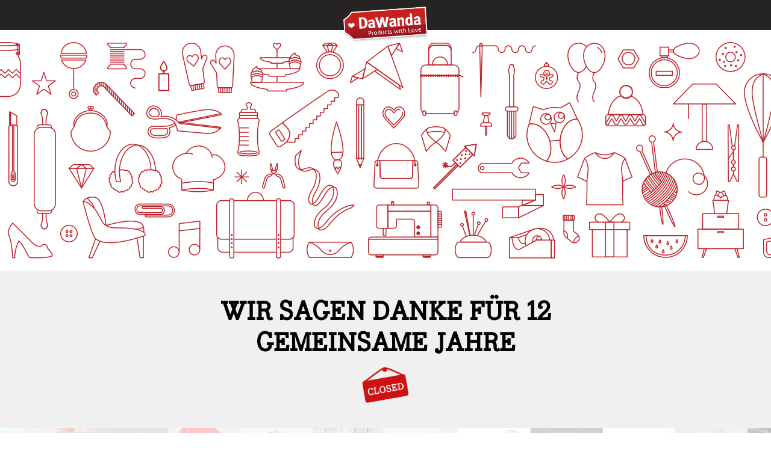

--- FILE ---
content_type: text/html
request_url: http://de.dawanda.com/goodbye_statement/
body_size: 979
content:
<!DOCTYPE html>
<html>
<head>
  <meta charset="utf-8" />
  <meta http-equiv="X-UA-Compatible" content="IE=edge">
  <title>DaWanda sagt danke!</title>
  <meta name="viewport" content="width=device-width, initial-scale=1">
  <link rel="stylesheet" type="text/css" media="screen" href="/goodbye_assets/styles.css" />
</head>
<body>

  <header>
    <img src="/goodbye_assets/dawanda.png" alt="logo">
  </header>

  <main>
    <div class="illustration-banner"></div>

    <div class="thank-you-banner">
      <h1>Wir sagen Danke für 12 Gemeinsame Jahre</h1>
      <img src="/goodbye_assets/closed.png" alt="closed">
    </div>

    <div class="products-banner"></div>

    <div class="etsy-banner">
      <h2>Der DIY Trend geht weiter. DaWanda-Shops bei Etsy</h2>

      <p>Etsy, der weltweite Marktplatz für Handgemachtes und Vintage, bietet
        DaWanda-Verkäufern und -Käufern ein neues Zuhause.</p>

      <a href="https://www.etsy.com">Jetzt zu <span>Etsy</span></a>
    </div>

  </main>

  <footer>
    <p>&copy; DaWanda GmbH 2006 - 2019</p>
  </footer>
<script defer src="https://static.cloudflareinsights.com/beacon.min.js/vcd15cbe7772f49c399c6a5babf22c1241717689176015" integrity="sha512-ZpsOmlRQV6y907TI0dKBHq9Md29nnaEIPlkf84rnaERnq6zvWvPUqr2ft8M1aS28oN72PdrCzSjY4U6VaAw1EQ==" data-cf-beacon='{"version":"2024.11.0","token":"9fdee938d419447b9e6639da13ca9638","r":1,"server_timing":{"name":{"cfCacheStatus":true,"cfEdge":true,"cfExtPri":true,"cfL4":true,"cfOrigin":true,"cfSpeedBrain":true},"location_startswith":null}}' crossorigin="anonymous"></script>
</body>
</html>


--- FILE ---
content_type: text/css
request_url: http://de.dawanda.com/goodbye_assets/styles.css
body_size: 934
content:
@font-face {
  font-family: 'Bodoni';
  src: url("/goodbye_assets/Bodoni-Medium.woff2") format('woff2'),
       url("/goodbye_assets/Bodoni-Medium.woff") format('woff');
  font-weight: normal;
  font-style: normal;
}

html, body {
  min-height: 100vh;
}

body {
  background-color: white;
  color: #3b3938;
  font-family: Arial, sans-serif;
  font-size: 14px;
  margin: 0;
  display: flex;
  flex-direction: column;
}

h1, h2 {
  margin: 0;
}

p {
  margin: 1em 0;
}

header, main, footer {
  width: 100%;
  text-align: center;
}

header, footer {
  height: 50px;
}

header {
  background: #252423;
}

header img {
  width: 120px;
  margin-top: .6em;
}


main {
  flex-grow: 1;
  display: flex;
  flex-direction: column;
}

main > div {
  padding: 2em 2em;
}

main .illustration-banner {
  height: 200px;
  z-index: -10;
  background: url("/goodbye_assets/illus.png");
  background-size: cover;
  background-repeat: no-repeat;
  background-position: center center;
  padding: 0;
}

main .thank-you-banner {
  background: #f0f0f0;
  display: flex;
  flex-direction: column;
  justify-content: center;
  align-items: center;
}

main .thank-you-banner h1 {
  font-family: Bodoni;
  font-size: 24px;
  line-height: 1.25em;
  text-transform: uppercase;
  text-align: left;
  color: #000;
  display: block;
  text-align: center;
  max-width: 700px;
  margin-left: auto;
  margin-right: auto;

}

main .thank-you-banner img {
  height: 40px;
  margin: 1em auto 0 auto;
  display: block;
}

main .products-banner {
  height: 120px;
  background: url("/goodbye_assets/products.png");
  background-size: cover;
  background-repeat: no-repeat;
  background-position: center center;
}

main .etsy-banner {
  flex-grow: 1;
  display: flex;
  flex-direction: column;
  justify-content: center;
  align-items: center;
}

main .etsy-banner a {
  color: #3b3938;
  text-decoration: none;
  font-weight: bold;
  border: 1px solid #3b3938;
  border-radius: 2px;
  padding: .5em 2em;
  display: inline-block;
  font-size: 1.1em;
  margin-top: 1em;
}

main .etsy-banner a span {
  color: #F86500;
}

footer {
  background: #f0f0f0;
}

/* Tablet ----------- */
@media only screen
and (min-width : 768px)
and (max-width : 1024px) {
  header img {
    margin-top: 1em;
  }

  main > div {
    padding: 2em 2em;
  }

  main .illustration-banner {
    height: 300px;
  }

  main .thank-you-banner h1 {
    font-size: 42px;
    line-height: 1.25em;
    max-width: 700px;
  }

  main .thank-you-banner img {
    height: 60px;
  }

  main .etsy-banner {
    max-width: 80%;
    margin-left: auto;
    margin-right: auto;
  }
}

/* Desktops and laptops ----------- */
@media only screen
and (min-width : 1025px) {
  header img {
    margin-top: .75em;
    width: 140px;
  }

  main > div {
    padding: 2em 2em;
  }

  main .illustration-banner {
    height: 400px;
  }

  main .thank-you-banner  {
    padding-top: 3em;
    padding-bottom: 3em;
  }

  main .thank-you-banner h1 {
    font-size: 42px;
    line-height: 1.25em;
  }

  main .thank-you-banner img {
    height: 60px;
  }

  main .etsy-banner {
    max-width: 80%;
    margin-left: auto;
    margin-right: auto;
  }

  main .etsy-banner a {
    font-size: 1.2em;
  }
}
